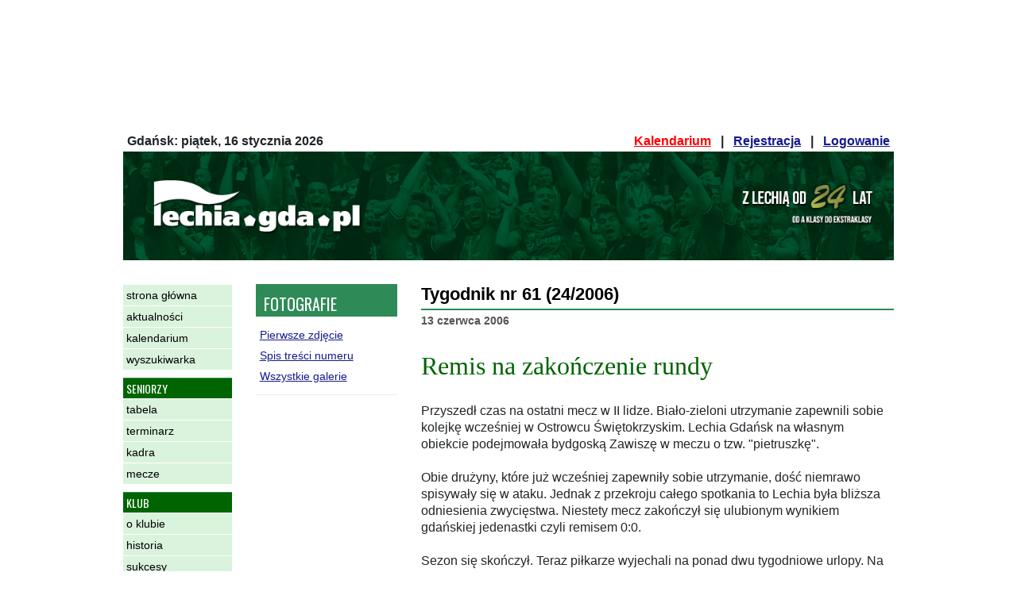

--- FILE ---
content_type: text/html
request_url: http://lechia.gda.pl/galeria/1212/
body_size: 5481
content:


<!DOCTYPE html PUBLIC "-//W3C//DTD XHTML 1.0 Strict//EN"
        "http://www.w3.org/TR/xhtml1/DTD/xhtml1-strict.dtd">
<html xmlns="http://www.w3.org/1999/xhtml" xml:lang="pl" lang="pl">
<head>
    <!-- Bootstrap -->
    <meta charset="ISO-8859-2" />
    <meta http-equiv="X-UA-Compatible" content="IE=edge" />
    <meta name="viewport" content="width=device-width, initial-scale=1" />
    <link rel="stylesheet" href="/includes/Bootstrap/bootstrap.min.css" integrity="sha384-B0vP5xmATw1+K9KRQjQERJvTumQW0nPEzvF6L/Z6nronJ3oUOFUFpCjEUQouq2+l" crossorigin="anonymous" />
    <link rel="preconnect" href="https://fonts.gstatic.com" />
    <link href="https://fonts.googleapis.com/css2?family=Oswald:wght@400;700&display=swap" rel="stylesheet" />
    <link href="https://fonts.googleapis.com/css2?family=Roboto:ital,wght@0,400;0,700;1,400;1,700&Lato:ital,wght@0,400;0,700;1,400;1,700&display=swap" rel="stylesheet">
    <link href="https://fonts.googleapis.com/css2?family=Lato:ital,wght@0,400;0,700;1,400;1,700&display=swap" rel="stylesheet">

    <meta http-equiv="Content-Type" content="text/html; charset=ISO-8859-2" />
    <meta http-equiv="Content-language" content="pl" />
    <meta http-equiv="Expires" content="3600" />
        <meta name="Copyright" content="lechia.gda.pl 2001-2026" />
    <meta name="Author" content="michal#lechia,gda,pl" />
    <meta name="Keywords" content="Lechia,Gdańsk,lechia.gda.pl,galeria,galerie,zdjęcia,fotografie,grafika,obraz,klisza" />
    <meta name="Description" content="Galerie zdjęć oraz fotografie z wszelkich wydarzeń związanych z Lechią Gdańsk." />
    <meta name="Generated" content="176862-01-03 00:00:00" />
    <link rel="stylesheet" href="/css/rwd_style.css" type="text/css" />

    <title>Galeria: Remis na zakończenie rundy</title>
    
    

<script async src="https://securepubads.g.doubleclick.net/tag/js/gpt.js"></script>

<!-- /21899739732/Lechiagda300x250prakol -->
<script>
  window.googletag = window.googletag || {cmd: []};
  googletag.cmd.push(function() {
    googletag.defineSlot('/21899739732/Lechiagda300x250prakol', [300, 250], 'div-gpt-ad-1643664321090-0').addService(googletag.pubads());
    googletag.pubads().enableSingleRequest();
    googletag.enableServices();
  });
</script>


<!-- /21899739732/Lechiagda300x250srkol -->
<!--
<script>
  window.googletag = window.googletag || {cmd: []};
  googletag.cmd.push(function() {
    googletag.defineSlot('/21899739732/Lechiagda300x250srkol', [300, 250], 'div-gpt-ad-1643906929826-0').addService(googletag.pubads());
    googletag.pubads().enableSingleRequest();
    googletag.enableServices();
  });
</script>
-->
                  




    

    <meta name="google-site-verification" content="nHo96eArTgvuYZoGnByOzVrz6nJpqAP8r_fEAmAGbJk" />

    <!-- Global site tag (gtag.js) - Google Analytics -->
    <script async src="https://www.googletagmanager.com/gtag/js?id=UA-299226-1"></script>
    <script>
      window.dataLayer = window.dataLayer || [];
      function gtag(){dataLayer.push(arguments);}
      gtag('js', new Date());
      gtag('config', 'UA-299226-1');
    </script>
    
    <!-- Google Tag Manager -->
    <script>(function(w,d,s,l,i){w[l]=w[l]||[];w[l].push({'gtm.start':new Date().getTime(),event:'gtm.js'});var f=d.getElementsByTagName(s)[0],j=d.createElement(s),dl=l!='dataLayer'?'&l='+l:'';j.async=true;j.src='https://www.googletagmanager.com/gtm.js?id='+i+dl;f.parentNode.insertBefore(j,f);})(window,document,'script','dataLayer','GTM-KRMZSMX');</script>
    
    

</head>
<body>

    

    <!-- Google Tag Manager (noscript) -->
    <noscript><iframe src="https://www.googletagmanager.com/ns.html?id=GTM-KRMZSMX" height="0" width="0" style="display:none;visibility:hidden"></iframe></noscript>
    <!-- End Google Tag Manager (noscript) -->

    

    

    
<!-- ******************* The Navbar Area ******************* -->
<nav class="navbar navbar-expand-md fixed-top navbar-light bg-light">
    <div class="container mx-auto" style="padding: 0 5px;">
      <!-- <a class="navbar-brand" href="/">lechia.gda.pl</a> -->
      <a class="navbar-brand" href="/"><img src="/images/gfx/logo_rwd_2021b.png" style="height: 40px; width: auto;" /></a>

      <button class="navbar-toggler" type="button" data-toggle="collapse" data-target="#navbarSupportedContent" aria-controls="navbarSupportedContent" aria-expanded="false" aria-label="Toggle navigation">
        <span class="navbar-toggler-icon"></span>
      </button>

      <div class="collapse navbar-collapse" id="navbarSupportedContent">
        <ul class="navbar-nav mr-auto">
          <li class="nav-item"><a class="nav-link" href="/">Strona główna</a></li><li class="nav-item"><a class="nav-link" href="/news/">Aktualności</a></li><li class="nav-item"><a class="nav-link" href="/forum/1/">Forum</a></li><li class="nav-item"><a class="nav-link" href="/ligabetonow/47/kolejki/">Liga Betonów</a></li><li class="nav-item"><a class="nav-link" href="/druzyna/10/kadra/">Kadra Lechii</a></li><li class="nav-item"><a class="nav-link" href="/ludzie/">Ludzie Lechii</a></li><li class="nav-item"><a class="nav-link" href="/rozgrywki/">Rozgrywki</a></li><li class="nav-item"><a class="nav-link" href="/szukaj/">Szukaj</a></li>        </ul>
      </div>
    </div><!-- .container -->
</nav><!-- .site-navigation -->




<div id="w2g-lechia.gda_top-cnt" style="min-height: 100px; margin-top: 2em; margin-bottom: 2em;">
    <script>
        (function(){
            var domain = 'lechia.gda';
            var slot = 'w2g-lechia.gda_top';

            if(window.self !== window.parent) {
                var d = top.document, w = window.parent;
                var parent = this.frameElement;
                parent.style.display = "none";
            } else {
                var d = document, w = window, parent = null;

                if(typeof d.currentScript !== 'undefined'){
                    parent = d.currentScript;
                    if(parent == null) {
                        parent = document.getElementById(slot+'-cnt');
                    }
                } else {
                    parent = d.body.lastElementChild;
                }
            }

            d.addEventListener('wtgLoaded', function (e) {
                if(typeof w.w2g.single === 'function') {
                    w.w2g.single(domain, slot, parent);
                }
            }, false);


            if(w.w2gLoaded === undefined) {
                w.w2gLoaded = 0;
            }

            if(w.w2gLoaded < 1 && w.w2g === undefined) {

                var element = d.createElement('script'), head = d.head || d.getElementsByTagName('head')[0];
                element.type = 'text/javascript';
                element.async = true;
                element.src = 'https://lib.ads4g.pl/lib.single.ads4g.min.js';
                head.appendChild(element);

                w.w2gLoaded++;
            }

            if(w.w2g !== undefined && typeof w.w2g.single === 'function') {
                w.w2g.single(domain, slot, parent);
            }
        })();

    </script>
</div>

    


<div class="overmain">

    <div class="container rwd">
    


        
        <div class="head d-none d-md-block">
            <div class="topL d-none d-md-block">
                Gdańsk: piątek, 16 stycznia 2026
            </div>
            <div class="topR d-none d-md-block">
                <a class="kalendarium" href="/kalendarium/" >Kalendarium</a> &nbsp; | &nbsp; <a href="/rejestracja/">Rejestracja</a> &nbsp; |
                &nbsp; <a href="/logowanie/">Logowanie</a>
            </div>
            <div style="clear: both;">
            </div>

            <div class="top2">
                <a href="/">
                    <img src="/images/gfx/top_rwd_2024.jpg" alt="Lechia Gdańsk - serwis lechia.gda.pl" border="0" width="1200" height="170" />
                </a>
            </div>

            <div class="top3">
                                    <a href="/ludzie/">Ludzie</a>
                    |                                    <a href="/druzyny/">Drużyny</a>
                    |                                    <a href="/rozgrywki/">Rozgrywki</a>
                    |                                    <a href="/kluby/">Kluby</a>
                    |                                    <a href="/forum/">Forum</a>
                    |                                    <a href="/tygodnik/">Tygodnik</a>
                    |                                    <a href="/partnerzy/">Partnerzy</a>
                    |                                    <a href="/szukaj/">Szukaj</a>
                                                </div>

        </div>

<div class="cont">
  <div class="row">

      <!-- left menu -->
            <div class="col-md-2 d-none d-md-block">
        <div class="menu2b"><a href="/">strona główna</a></div><div class="menu2b"><a href="/news/">aktualności</a></div><div class="menu2b"><a href="/kalendarium/">kalendarium</a></div><div class="menu2b"><a href="/szukaj/">wyszukiwarka</a></div><div class="menu2a">SENIORZY</div><div class="menu2b"><a href="/rozgrywki/2330/tab/">tabela</a></div><div class="menu2b"><a href="/rozgrywki/2330/">terminarz</a></div><div class="menu2b"><a href="/druzyna/10/kadra/">kadra</a></div><div class="menu2b"><a href="/druzyna/10/mecze/">mecze</a></div><div class="menu2a">KLUB</div><div class="menu2b"><a href="/tekst/11324/">o klubie</a></div><div class="menu2b"><a href="/tekst/11327/">historia</a></div><div class="menu2b"><a href="/tekst/11319/">sukcesy</a></div><div class="menu2a">KIBICE</div><div class="menu2b"><a href="/forum/">forum</a></div><div class="menu2b"><a href="/ligabetonow/47/kolejki/">liga BetONów</a></div><div class="menu2b"><a href="/sondaze/">sondaże</a></div><div class="menu2b"><a href="/rejestracja/">rejestracja</a></div><div class="menu2b"><a href="/logowanie/">logowanie</a></div><div class="menu2a">MULTIMEDIA</div><div class="menu2b"><a href="/galerie/">zdjęcia</a></div><div class="menu2a">BAZA</div><div class="menu2b"><a href="/ludzie/">ludzie Lechii</a></div><div class="menu2b"><a href="/kluby/">kluby</a></div><div class="menu2b"><a href="/kluby/linki/">linki klubowe</a></div><div class="menu2a">TYGODNIK</div><div class="menu2b"><a href="/tygodnik/ost/">ostatni</a></div><div class="menu2b"><a href="/tygodnik/">numery</a></div><div class="menu2a">LECHIA.GDA.PL</div><div class="menu2b"><a href="/tekst/11111/">redakcja</a></div><div class="menu2b"><a href="/tygodnik/66/">5. urodziny</a></div><div class="menu2b"><a href="/tekst/11696/">polecane linki</a></div><div class="menu2b"><a href="/partnerzy/">partnerzy</a></div><div class="menu2b"><a href="/tekst/11539/">reklama</a></div>      </div>
      <!-- main section -->
      <div class="col-md-10">
        <div class="row">
          

          <!-- left submenu -->
          <div class="col-lg-3 d-none d-lg-block leftsubmenu">
          
                                    <div>
                            </div>

            <div>
              <div>
                
                <div class="sbox">FOTOGRAFIE</div>
                                                            <div class="smenu">
                    
                                            <div class="smenu1b"><a href="/galeria/1212/113050/">Pierwsze zdjęcie</a></div>
                    
                                                        
                                            <div class="smenu1b"><a href="/tygodnik/61/">Spis treści numeru</a></div>
                    
                                                        
                                            <div class="smenu1b"><a href="/galerie/">Wszystkie galerie</a></div>
                    
                                            </div>
                                    
                              </div>
            </div>
          </div>


          <!-- content -->
          <div class="col-lg-9">
                <h1>Tygodnik nr 61 (24/2006)</h1>
                <h3 class="d-none d-lg-block">13 czerwca 2006</h3>

                <!-- MOBILE submenu -->
                
                                
                                            <div class="smenu-mobile d-lg-none d-xl-none">
                    
                                            <div class="smenu1b"><a href="/galeria/1212/113050/">Pierwsze zdjęcie</a></div>
                    
                                                    
                                            &nbsp;|&nbsp;
                    
                                            <div class="smenu1b"><a href="/tygodnik/61/">Spis treści numeru</a></div>
                    
                                                    
                                            &nbsp;|&nbsp;
                    
                                            <div class="smenu1b"><a href="/galerie/">Wszystkie galerie</a></div>
                    
                                            </div>
                                    

<div class="galeria">

    <h1>Remis na zakończenie rundy</h1>
    
        
      <div>
        
<p class="gal">Przyszedł czas na ostatni mecz w II lidze. Biało-zieloni utrzymanie zapewnili sobie kolejkę wcześniej w Ostrowcu Świętokrzyskim. Lechia Gdańsk na własnym obiekcie podejmowała bydgoską Zawiszę w meczu o tzw. "pietruszkę".</p>

<p class="gal">Obie drużyny, które już wcześniej zapewniły sobie utrzymanie, dość niemrawo spisywały się w ataku. Jednak z przekroju całego spotkania to Lechia była bliższa odniesienia zwycięstwa. Niestety mecz zakończył się ulubionym wynikiem gdańskiej jedenastki czyli remisem 0:0.</p>

<p class="gal">Sezon się skończył. Teraz piłkarze wyjechali na ponad dwu tygodniowe urlopy. Na pierwszym treningu spotkają się ponownie 29 czerwca.</p>


      </div>
      
      <img src="/foto/f113050.jpg" class="img-fluid" />
      
	  <div style="margin-top: 5px;">
	    <a href="/galeria/1212/113050/" class="btn btn-dark">Zobacz galerię</a>
	  </div>
    
    

    <div class="head_ltr">Lista zdjęć tej galerii:</div>

              <div><a href="/galeria/1212/113050/">Uśmiechnięci</a></div>
                  <div><a href="/galeria/1212/113051/">Wychodzą</a></div>
                  <div><a href="/galeria/1212/113052/">Transparent</a></div>
                  <div><a href="/galeria/1212/113053/">Prezydent</a></div>
                  <div><a href="/galeria/1212/113054/">Strzał</a></div>
                  <div><a href="/galeria/1212/113055/">Bąk broni</a></div>
                  <div><a href="/galeria/1212/113056/">Karny?</a></div>
                  <div><a href="/galeria/1212/113057/">W powietrzu</a></div>
                  <div><a href="/galeria/1212/113058/">Kibice</a></div>
                  <div><a href="/galeria/1212/113059/">Akcja</a></div>
                  <div><a href="/galeria/1212/113060/">Kontuzja</a></div>
                  <div><a href="/galeria/1212/113061/">Kalka</a></div>
                  <div><a href="/galeria/1212/113062/">Poobijany</a></div>
                  <div><a href="/galeria/1212/113063/">Czerwona</a></div>
                  <div><a href="/galeria/1212/113064/">Kosznik</a></div>
                  <div><a href="/galeria/1212/113065/">Doping</a></div>
                  <div><a href="/galeria/1212/113066/">Szczepiński</a></div>
                  <div><a href="/galeria/1212/113067/">Majewski i Piątek</a></div>
                  <div><a href="/galeria/1212/113068/">Podcinany</a></div>
                  <div><a href="/galeria/1212/113069/">Pogawędka</a></div>
                  <div><a href="/galeria/1212/113070/">Wszedł</a></div>
                  <div><a href="/galeria/1212/113071/">Strzela</a></div>
                  <div><a href="/galeria/1212/113072/">Przyjęcie</a></div>
                  <div><a href="/galeria/1212/113074/">Gibki Mysiak</a></div>
                  <div><a href="/galeria/1212/113075/">Na murawie</a></div>
                  <div><a href="/galeria/1212/113076/">Oprawa</a></div>
                  <div><a href="/galeria/1212/113077/">BKS</a></div>
                  <div><a href="/galeria/1212/113078/">Herb</a></div>
                  <div><a href="/galeria/1212/113079/">Główkuje</a></div>
                  <div><a href="/galeria/1212/113080/">Król</a></div>
                  <div><a href="/galeria/1212/113081/">Technika</a></div>
                  <div><a href="/galeria/1212/113082/">Podanie</a></div>
                  <div><a href="/galeria/1212/113083/">Gonitwa</a></div>
                  <div><a href="/galeria/1212/113084/">Konferencja</a></div>
                  <div><a href="/galeria/1212/113085/">Kaczmarek</a></div>
        
</div>

<!-- dolna sekcja w tresci -->
    <div>
    
        <!-- reklama -->
        
        <!-- tresci powiazane -->
        
        
        
        
        
    </div>
</div>


</div>
</div>


<div class="col-md-12">
<div class="featured">
<div class="row">

    <div class="col-sm-4">
    <div class="box">
        <div style="margin-bottom: 10px;"><img src="/images/gfx/pr_h_ligabetonow.gif" alt="" border="0" width="120" height="22" /></div>
        <div style="float: right; margin: 0 0 5px 5px;">
            <a href="/ligabetonow/">
                <img src="/images/gfx/pr_ligabetonow.gif" alt="" border="0" width="50" height="50" />
            </a>
        </div>
        Weź udział w nowej, ekscytującej rywalizacji i powalcz o miano najlepszego Betona. Typuj na okrągło i wygrywaj
        nagrody!
        <br/><br/>
        <a href="/ligabetonow/"><b>Liga BetONów</b></a>
    </div>
    </div>

    <div class="col-sm-4">
    <div class="box">
        <div style="margin-bottom: 10px;"><img src="/images/gfx/pr_h_tygodnik.gif" alt="" border="0" width="120" height="22" /></div>
        <div style="float: right; margin: 0 0 5px 5px;">
            <a href="/tygodnik/ost/">
                <img src="/images/gfx/pr_gazeta.gif" alt="" border="0" width="50" height="50" />
            </a>
        </div>
        Głównym punktem programu lechia.gda.pl był internetowy tygodnik. Ponad 250 numerów, 1200 artykułów na temat Lechii,
        publicystyki czy galerii zdjęć.
        <br/><br/>
        <a href="/tygodnik/"><b>Archwium numerów</b></a>
    </div>
    </div>

    <div class="col-sm-4">
    <div class="box">
        <div style="margin-bottom: 10px;"><img src="/images/gfx/pr_h_komentarze.gif" alt="" border="0" width="120" height="22" /></div>
        <div style="float: right; margin: 0 0 5px 5px;">
            <a href="/forum/">
                <img src="/images/gfx/pr_kibice.gif" alt="" border="0" width="50" height="50" />
            </a>
        </div>
        Wyraź swoją opinię na dany temat, podziel się uwagami z innymi kibicami Lechii. Nawet bez logowania możesz
        czytać forum bez ograniczeń.
        <br/><br/>
        <a href="/forum/"><b>Forum dyskusyjne</b></a>
    </div>
    </div>

</div>
</div>
</div>
</div> 
</div><div class="foot">
    Copyrights <b>lechia.gda.pl</b> 2001-2026. Wszystkie prawa zastrzeżone.
    <br/>
    <a href="/tekst/11111/">kontakt</a>
    <span style="color: #cccccc;"> | 0.044</span>
</div>

</div>
</div>



    <!-- RWD/Bootstrap -->
    <!-- jQuery (necessary for Bootstrap's JavaScript plugins) -->
    <script src="/includes/jQuery/jquery-1.12.4.min.js" integrity="sha384-nvAa0+6Qg9clwYCGGPpDQLVpLNn0fRaROjHqs13t4Ggj3Ez50XnGQqc/r8MhnRDZ" crossorigin="anonymous"></script>
    <!-- Include all compiled plugins (below), or include individual files as needed -->
    <script src="/includes/Bootstrap/bootstrap.min.js" integrity="sha384-+YQ4JLhjyBLPDQt//I+STsc9iw4uQqACwlvpslubQzn4u2UU2UFM80nGisd026JF" crossorigin="anonymous"></script>
    
    <!-- WayToGrow StickyAd -->
    <script type="text/javascript" src="https://lib.ads4g.pl/publisher/lechia.gda/d94fe7f6a51ca0c6f4ff.js" async></script>

</body>
</html>